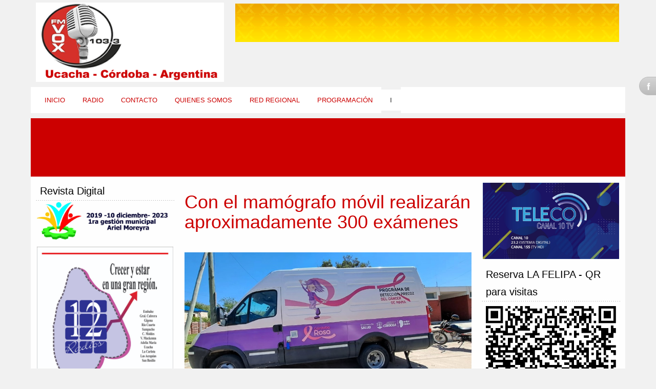

--- FILE ---
content_type: text/html; charset=utf-8
request_url: https://fmvoxucacha.com.ar/index.php/i/430-con-el-mamografo-movil-realizaran-aproximadamente-300-examenes
body_size: 17578
content:
<!DOCTYPE html PUBLIC "-//W3C//DTD XHTML 1.0 Transitional//EN" "http://www.w3.org/TR/xhtml1/DTD/xhtml1-transitional.dtd">
<html xmlns="http://www.w3.org/1999/xhtml" xml:lang="es-es" lang="es-es" >
<head>
<meta name="viewport" content="width=device-width, initial-scale=1.0">
<base href="https://fmvoxucacha.com.ar/index.php/i/430-con-el-mamografo-movil-realizaran-aproximadamente-300-examenes" />
	<meta http-equiv="content-type" content="text/html; charset=utf-8" />
	<meta name="author" content="Fmucacha" />
	<meta name="generator" content="Joomla! - Open Source Content Management" />
	<title>Con el mamógrafo móvil realizarán aproximadamente 300 exámenes </title>
	<link href="/templates/tc_theme28/favicon.ico" rel="shortcut icon" type="image/vnd.microsoft.icon" />
	<link href="/templates/tc_theme28/css/bootstrap/css/bootstrap.css" rel="stylesheet" type="text/css" />
	<link href="/templates/tc_theme28/tclibs/menus/css/menu.css" rel="stylesheet" type="text/css" />
	<link href="/templates/tc_theme28/css/template.css" rel="stylesheet" type="text/css" />
	<link href="/templates/tc_theme28/css/styles/style4.css" rel="stylesheet" type="text/css" />
	<link href="/templates/tc_theme28/css/font-awesome/css/font-awesome.min.css" rel="stylesheet" type="text/css" />
	<link href="/templates/tc_theme28/css/k2.css" rel="stylesheet" type="text/css" />
	<link href="/templates/tc_theme28/css/responsive.css" rel="stylesheet" type="text/css" />
	<link href="/templates/tc_theme28/css/social.css" rel="stylesheet" type="text/css" />
	<style type="text/css">
.container { max-width: 1160px !important;}body#tc{font-family:Arial, Helvetica, sans-serif !important; font-size:13px !important;}
	</style>
	<script type="application/json" class="joomla-script-options new">{"csrf.token":"949f12597d8c40a92024277bb03cedb4","system.paths":{"root":"","base":""}}</script>
	<script src="/media/jui/js/jquery.min.js?e8ef02826d12ed6fe289d41f824c7a22" type="text/javascript"></script>
	<script src="/media/jui/js/jquery-noconflict.js?e8ef02826d12ed6fe289d41f824c7a22" type="text/javascript"></script>
	<script src="/media/jui/js/jquery-migrate.min.js?e8ef02826d12ed6fe289d41f824c7a22" type="text/javascript"></script>
	<script src="/media/system/js/caption.js?e8ef02826d12ed6fe289d41f824c7a22" type="text/javascript"></script>
	<script src="/media/system/js/mootools-core.js?e8ef02826d12ed6fe289d41f824c7a22" type="text/javascript"></script>
	<script src="/media/system/js/core.js?e8ef02826d12ed6fe289d41f824c7a22" type="text/javascript"></script>
	<script src="/media/system/js/mootools-more.js?e8ef02826d12ed6fe289d41f824c7a22" type="text/javascript"></script>
	<script src="/templates/tc_theme28/css/bootstrap/js/bootstrap.min.js" type="text/javascript"></script>
	<script src="/templates/tc_theme28/tclibs/helper/browser-detect.js" type="text/javascript"></script>
	<script src="/templates/tc_theme28/tclibs/menus/jquery.hoverIntent.minified.js" type="text/javascript"></script>
	<script src="/templates/tc_theme28/tclibs/menus/jquery.menu.js" type="text/javascript"></script>
	<script src="/templates/tc_theme28/tclibs/helper/scrolltotop.js" type="text/javascript"></script>
	<script type="text/javascript">
jQuery(window).on('load',  function() {
				new JCaption('img.caption');
			});
jQuery(document).ready(function() {
jQuery(document.body).SLScrollToTop({
'text':			'Go to Top',
'title':		'Go to Top',
'className':	'scrollToTop',
'duration':		500
});
});
var tcDefaultMenu = jQuery.noConflict();
jQuery(document).ready(function(){
jQuery('#tcdefaultmenu').oMenu({
theme: 'default-menu',
effect: 'fade',
mouseEvent: 'hover'
});
});
	</script>
	<meta property="og:image" content="https://fmvoxucacha.com.ar/images/mamografo_nov23.jpg"/>

<script type="text/javascript">
var tcDefault = jQuery.noConflict();
if (BrowserDetect.browser == 'Explorer' && BrowserDetect.version <= 7){ //CHECK IE 7
window.onload=function(){
document.body.innerHTML = '<div class="unsupport-ie7"><div class="container alert alert-warning clearfix"><h1>Unsupported Browser</h1><p>We have detected that you are using Internet Explorer 7, a browser version that is not supported by this website. Internet Explorer 7 was released in October of 2006, and the latest version of IE7 was released in October of 2007. It is no longer supported by Microsoft.</p><p>Continuing to run IE7 leaves you open to any and all security vulnerabilities discovered since that date. In March of 2011, Microsoft released version 9 of Internet Explorer that, in addition to providing greater security, is faster and more standards compliant than versions 6, 7, and 8 that came before it.</p><p>We suggest installing the <a href="http://www.microsoft.com/windows/internet-explorer/default.aspx" class="alert-link">latest version of Internet Explorer</a>, or the latest version of these other popular browsers: <a href="http://www.mozilla.com/en-US/firefox/firefox.html" class="alert-link">Firefox</a>, <a href="http://www.google.com/chrome" class="alert-link">Google Chrome</a>, <a href="http://www.apple.com/safari/download/" class="alert-link">Safari</a>, <a href="http://www.opera.com/" class="alert-link">Opera</a></p></div></div>';
}
}
jQuery(document).ready(function(e) {
(function($) {
$.fn.equalHeights = function() {
var maxHeight = 0,
$this = $(this);
$this.each( function() {
var height = $(this).innerHeight();
if ( height > maxHeight ) { maxHeight = height; }
});
return $this.css('min-height', maxHeight);
};
// auto-initialize plugin
$('[data-equal]').each(function(){
var $this = $(this),
target = $this.data('equal');
$this.find(target).equalHeights();
});
})(jQuery);
//jQuery('#tc_lbr').children().equalHeights();
if(!jQuery('.form-group').children('label[class*="col-md-"]').length)
jQuery('.form-group').children('label').addClass('col-md-3 control-label');
if(jQuery('.form-group').children('div[class*="col-md-"]').length){
jQuery('.form-group').find('input:not([type="checkbox"],[type="radio"],[type="hidden"],[type="submit"]), select').addClass('form-control');
jQuery('.form-group').find('textarea').addClass('form-control');
}
if(jQuery('.form-group').children('div:not([class*="col-md-"])')){
jQuery('.form-group').children('input:not([type="checkbox"],[type="radio"],[type="hidden"],[type="submit"]), select').addClass('form-control').wrap('<div class="col-md-5" />');
jQuery('.form-group').children('textarea').addClass('form-control').wrap('<div class="col-md-9" />');
}
});
</script>
<!--[if lt IE 9]>
<script src="https://oss.maxcdn.com/libs/html5shiv/3.7.0/html5shiv.js"></script>
<script src="https://oss.maxcdn.com/libs/respond.js/1.3.0/respond.min.js"></script>
<![endif]-->
</head>


      
<body id="tc"><div id="tc_wrapper" class="tc_wrapper"><section class="tc_wrapper_adverts tc_section"><div class="container tc_group"><div id="tc_adverts" class="tc_adverts row-fluid clearfix"><div class="col-md-4 tc_block"><a id="tc_logo" href="https://fmvoxucacha.com.ar/"><img src="/images/zt_newsiv/images/fmvuca.png" alt="Logo" /></a></div><div class="col-md-8 separator_advertstc_block"><div class="module ">	<div class="mod-wrapper">		<div class="mod-content clearfix">	<div class="bannergroup">

	<div class="banneritem">
										<a href="#" onclick="window.open('http://www.reproface.com.ar/audio2/player/fmvoxucacha', 'radio_player', 'width=350, height=200'); return false;">
	<img width="100%" src="https://www.veemesoft.com.ar/img/envivo.gif" alt="En vivo">
</a>				<div class="clr"></div>
	</div>

</div>
</div></div></div><div style="clear:both;"></div></div></div></div></section><section class="tc_wrapper_header tc_section"><div class="container tc_group"><div id="tc_header" class="tc_header row-fluid clearfix"><div class="col-md-12 tc_block"><div id="tc_main_menu" class="tc_menufix clearfix"><ul class="nav menutc_nav tc-menu" id="tcdefaultmenu">
<li class="item-101"><a href="/index.php" ><i class="fa fa-angle-right"> &nbsp; </i>Inicio</a></li><li class="item-107"><a href="/index.php/radio" ><i class="fa fa-angle-right"> &nbsp; </i>Radio</a></li><li class="item-108"><a href="/index.php/contacto" ><i class="fa fa-angle-right"> &nbsp; </i>Contacto</a></li><li class="item-109"><a href="/index.php/quienes-somos" ><i class="fa fa-angle-right"> &nbsp; </i>Quienes Somos</a></li><li class="item-110"><a href="/index.php/red-regional" ><i class="fa fa-angle-right"> &nbsp; </i>Red Regional</a></li><li class="item-111"><a href="/index.php/programacion" ><i class="fa fa-angle-right"> &nbsp; </i>Programación</a></li><li class="item-112 current active"><a href="/index.php/i" ><i class="fa fa-angle-right"> &nbsp; </i>i</a></li></ul>
</div></div></div></div></section>
<div id="social-bookmarks">
<ul class="social-bookmarks"><li class="facebook"><a href="https://www.facebook.com/fmvox.ucacha">Follow via facebook</a></li></ul>
</div> <section class="tc_wrapper_top tc_section"><div class="container tc_group"><div id="tc_top" class="tc_top row-fluid clearfix"><div class="col-md-12 tc_block"><div class="module ">	<div class="mod-wrapper">		<div class="mod-content clearfix">	<div class="bannergroup">

	<div class="banneritem">
										<iframe width="250" height="90" border="0" style="border: 0; box-shadow: 0px 0px 0 #fff;" src="http://www.reproface.com.ar/audio2/player/fmvox1033"></iframe>				<div class="clr"></div>
	</div>

</div>
</div></div></div><div style="clear:both;"></div></div></div></div></section><main class="tc_main container clearfix"><section class="tc_wrapper_lbr tc_section"><div class="tc_aside tc_group"><div id="tc_lbr" class="tc_lbr row-fluid clearfix"><div class="col-md-3 tc_block"><div class="module ">	<div class="mod-wrapper">		<h3 class="header">	<span>Revista Digital</span> </h3><div class="mod-content clearfix">	<div class="bannergroup">

	<div class="banneritem">
																																																																			<a
							href="/index.php/component/banners/click/17" target="_blank" rel="noopener noreferrer"
							title="Muni">
							<img
								src="https://fmvoxucacha.com.ar/images/banners/gestionm.jpg"
								alt="Muni"
																							/>
						</a>
																<div class="clr"></div>
	</div>

</div>
</div></div></div><div style="clear:both;"></div><div class="module ">	<div class="mod-wrapper">		<div class="mod-content clearfix">	<div class="bannergroup">

	<div class="banneritem">
																																																		<img
						src="https://fmvoxucacha.com.ar/images/banners/redreg.jpeg"
						alt="RR"
																	/>
											<div class="clr"></div>
	</div>

</div>
</div></div></div><div style="clear:both;"></div><div class="module ">	<div class="mod-wrapper">		<div class="mod-content clearfix">	<div class="bannergroup">

	<div class="banneritem">
																																																		<img
						src="https://fmvoxucacha.com.ar/images/banners/residuos.jpeg"
						alt="basura"
																	/>
											<div class="clr"></div>
	</div>

</div>
</div></div></div><div style="clear:both;"></div><div class="module ">	<div class="mod-wrapper">		<div class="mod-content clearfix">	<div class="bannergroup">

	<div class="banneritem">
																																																																			<a
							href="/index.php/component/banners/click/20" target="_blank" rel="noopener noreferrer"
							title="apps">
							<img
								src="https://fmvoxucacha.com.ar/images/banners/playstore.jpeg"
								alt="apps"
																							/>
						</a>
																<div class="clr"></div>
	</div>

</div>
</div></div></div><div style="clear:both;"></div><div class="module ">	<div class="mod-wrapper">		<div class="mod-content clearfix">	<div class="bannergroup">

	<div class="banneritem">
																																																																			<a
							href="/index.php/component/banners/click/21" target="_blank" rel="noopener noreferrer"
							title="store">
							<img
								src="https://fmvoxucacha.com.ar/images/banners/appstore.jpeg"
								alt="store"
																							/>
						</a>
																<div class="clr"></div>
	</div>

</div>
</div></div></div><div style="clear:both;"></div></div><div class="col-md-6 separator_lbrtc_component"><div id="system-message-container">
	</div>
<article class="item-page">
<header>
<h1>
<a href="/index.php/i/430-con-el-mamografo-movil-realizaran-aproximadamente-300-examenes">
Con el mamógrafo móvil realizarán aproximadamente 300 exámenes </a>
</h1>
</header>
<div style="clear:both;"></div><div class="socbuttons" style="padding-top: 10px; overflow:visible; float: left;"><div id="fb-root"></div>
<script>(function(d, s, id) {
  var js, fjs = d.getElementsByTagName(s)[0];
  if (d.getElementById(id)) return;
  js = d.createElement(s); js.id = id;
  js.src = "//connect.facebook.net/es_ES/sdk.js#xfbml=1&version=v2.0";
  fjs.parentNode.insertBefore(js, fjs);
}(document, 'script', 'facebook-jssdk'));</script><div style="margin-left: 10px; width: 75px; height :20px; float: left;"><div class="fb-like" data-href="https://fmvoxucacha.com.ar/index.php/i/430-con-el-mamografo-movil-realizaran-aproximadamente-300-examenes" data-colorscheme="light" data-layout="button_count" data-action="like" data-show-faces="true" data-send="false" data-share="true" data-width="75" data-height="20"></div></div><div style="clear:both;"></div><style>.soc_no a{color:#d6d6d6; font-size:8px;} .soc_yes a{color:#d6d6d6; font-size:8px;display:none;}</style><div class="soc_yes"><a href="http://itbukva.com/" title="IT news" target="_blank">IT news</a></div></div><div style="clear:both;"></div><p><img src="/images/mamografo_nov23.jpg" alt="mamografo nov23" /></p>
<p style="text-align: justify;">(Martes 7 de noviembre de 2023) La unidad del gobierno provincial est&aacute; instalada frente al Hospital Municipal Ucacha. /</p>
 
<p>&nbsp;</p>
<p style="text-align: justify;">El mam&oacute;grafo m&oacute;vil de la provincia de C&oacute;rdoba ya se encuentra en el Hospital Municipal de Ucacha, tras gestiones realizadas por la administraci&oacute;n local durante el denominado Octubre Rosa.</p>
<p style="text-align: justify;">Son m&aacute;s de 300 las personas inscriptas para realizarse mamograf&iacute;as y contin&uacute;an sumando interesadas; las pacientes aguardar&aacute;n luego resultados de los ex&aacute;menes para evaluar cada situaci&oacute;n y de ser necesario llevar adelante un tratamiento, seg&uacute;n coment&oacute; Florencia Aguilera, de la administraci&oacute;n.</p>
<p style="text-align: justify;">La unidad permanecer&aacute; durante tres semanas y se atender&aacute; a interesadas de Ucacha, Charras, Bengolea y Chaz&oacute;n.-</p>
<p style="text-align: justify;"><span style="font-size: 10pt;"><strong><span style="text-decoration: underline;">FOTO</span></strong>:</span></p>
<p>&nbsp;</p>	 
</article>
<div style="clear:both;"></div></div><div class="col-md-3 separator_lbrtc_block"><div class="module ">	<div class="mod-wrapper">		<div class="mod-content clearfix">	<div class="bannergroup">

	<div class="banneritem">
																																																		<img
						src="https://fmvoxucacha.com.ar/images/banners/telecanal.jpeg"
						alt="telecocanal"
																	/>
											<div class="clr"></div>
	</div>

</div>
</div></div></div><div style="clear:both;"></div><div class="module ">	<div class="mod-wrapper">		<h3 class="header">	<span>Reserva LA FELIPA - QR  para visitas</span> </h3><div class="mod-content clearfix">	<div class="bannergroup">

	<div class="banneritem">
																																																																			<a
							href="/index.php/component/banners/click/27" target="_blank" rel="noopener noreferrer"
							title="qr">
							<img
								src="https://fmvoxucacha.com.ar/images/banners/qrclub.jpg"
								alt="qr"
																							/>
						</a>
																<div class="clr"></div>
	</div>

</div>
</div></div></div><div style="clear:both;"></div><div class="module ">	<div class="mod-wrapper">		<div class="mod-content clearfix">	<div class="bannergroup">

	<div class="banneritem">
																																																		<img
						src="https://fmvoxucacha.com.ar/images/banners/er1.jpeg"
						alt="er1"
																	/>
											<div class="clr"></div>
	</div>

</div>
</div></div></div><div style="clear:both;"></div><div class="module ">	<div class="mod-wrapper">		<div class="mod-content clearfix">	<div class="bannergroup">

	<div class="banneritem">
																																																		<img
						src="https://fmvoxucacha.com.ar/images/banners/er2.jpeg"
						alt="er2"
																	/>
											<div class="clr"></div>
	</div>

</div>
</div></div></div><div style="clear:both;"></div><div class="module ">	<div class="mod-wrapper">		<div class="mod-content clearfix">	<div class="bannergroup">

	<div class="banneritem">
																																																		<img
						src="https://fmvoxucacha.com.ar/images/banners/alas.jpeg"
						alt="alas"
																	/>
											<div class="clr"></div>
	</div>

</div>
</div></div></div><div style="clear:both;"></div></div></div></div></section></main><footer class="tc_wrapper_copyright tc_section"><div class="container clearfix"><div class="col-md-12"><div style="padding:10px;">Copyright (c) Fmvox 103.3  2023. </div></div></div></footer></div></body></html>

--- FILE ---
content_type: text/css
request_url: https://fmvoxucacha.com.ar/templates/tc_theme28/tclibs/menus/css/menu.css
body_size: 1656
content:

.main-tc-menu{display:block;}
.main-tc-menu, .main-tc-menu ul, .main-tc-menu li, .row-fluid [class*="span"], .main-tc-menu li a{-moz-box-sizing:border-box; -webkit-box-sizing:border-box; box-sizing:border-box;}
.main-tc-menu, .main-tc-menu ul, .main-tc-menu li {list-style:none; float:left; padding:0; margin:0 !important;}
.tc-menu-wrapper, .main-tc-menu li{position:relative;}
.main-tc-menu{width:100%; position:relative;}
.main-tc-menu > li{display:none;}
.main-tc-menu.oVertical > li{width:100%; display:block; padding-right:0 !important;}
.main-tc-menu > li > a{float:left; display:block; padding:10px 20px 14px; text-decoration:none; width:100%; *width:90%;}
.main-tc-menu li li a, .mega-group-title{padding:12px 20px; display:block;}
.main-tc-menu > li > a.tc-menu{padding-right:35px;}
.main-tc-menu > li > a > i{display:block; font-size:80%; opacity:0.8;}
.main-tc-menu li.mega-hover > a, 
.main-tc-menu li.mega-hover > a:hover{background-color:#eee;}
.main-tc-menu li li a, .main-tc-menu li li a:hover,
.main-tc-menu li.mega-hover a, .main-tc-menu li.mega-hover a:hover{color:#333;}
.main-tc-menu li .sub-container{position:absolute; left:0; top:0; width:220px; background:#eee; display:none; z-index:999;}
.main-tc-menu li.mega-group ul > li{width:100% !important;}
.main-tc-menu .mega-cols2 .sub-container, .mega-cols2 .sub-menu{width:440px;}
.main-tc-menu .mega-cols3 .sub-container, .mega-cols3 .sub-menu{width:660px;}
.main-tc-menu .mega-cols4 .sub-container, .mega-cols4 .sub-menu{width:880px;}
.menu-stick{display:none; width:42px; height:42px; text-indent:-99999px; background:url(images/stick.png) center 10px no-repeat; cursor:pointer;}

--- FILE ---
content_type: text/css
request_url: https://fmvoxucacha.com.ar/templates/tc_theme28/css/styles/style4.css
body_size: 822
content:
.itemComments a,.itemCategory a,
.btn-primary:hover, .btn.btn-primary:hover,
h4 a:hover,.fa-angle-double-right, a:hover .fa-angle-double-right,
.pagination > li > a,.pagination > li > a:hover,
.blog h2 a:hover, a:hover, a:focus,a, ul.latestnews li a:hover,
ul.menu li a:hover, ul.weblinks li a:hover, ul.menu li.active.current a, 
ul.menu li.parent a:hover, ul.menu li.active li.active.curren a,
.btn-link,.btn-link:hover,.page-header h2 { color:#c00;}

#tc-tabber .tc-tab-active {background-color:#c00!important; background-image: none !important;}

.itemCommentsForm #submitCommentButton,
#comment-form .btn.btn-primary:after,.btn.btn-primary:after{ background:#c00 !important;}

.tc_wrapper_top .container{ background:#c00;}

.btn.btn-primary, #comment-form .btn.btn-primary{ border:1px solid #c00;}



--- FILE ---
content_type: text/css
request_url: https://fmvoxucacha.com.ar/templates/tc_theme28/css/responsive.css
body_size: 5803
content:
@media (max-width: 800px) {
  /*//////// TC MENU //////////////*/
  
#tc_main_menu{ margin:0px; float:right;}
	.tc-menu-wrapper ul, .tc-menu-wrapper li, .tc-menu-wrapper .mega-group{width:100% !important;}
	.tc-menu-wrapper .sub-container, .tc-menu-wrapper ul, .tc-menu-wrapper li{z-index:1 !important; -moz-box-sizing:border-box; -webkit-box-sizing:border-box; box-sizing:border-box;}
	.tc-menu-wrapper .sub-container{max-width:100%; width:100% !important; position:relative !important; left:auto !important; top: auto !important; float:left;}
	.tc-menu-wrapper .main-tc-menu > li > .sub-container{-moz-box-shadow:none !important; -webkit-box-shadow:none !important; box-shadow:none !important; border:none !important;}
	.oVertical-wrapper.tc-menu-wrapper > .main-tc-menu > li > .sub-container{-moz-border-radius:0 !important; -webkit-border-radius:0 !important; border-radius:0 !important;}
	.row-fluid [class*="span"] + [class*="span"]{}
	.menu-stick{display: block; background-position:center 100%;position:absolute; right:45%; top:-9px;}
	.tc-menu-stick{display:none;}
	.oMenuStickOpen{margin-left:260px; overflow:hidden;}
	.oMenuStickClose{margin-left:0;}
	.oMenuStickClose .main-tc-menu{height:0; display:none;}
	.oMenuStickOpen{position:fixed; left:0; top:0; width:260px !important; height:100%; overflow:auto; box-shadow:3px 0 8px rgba(180, 180, 180, 0.5); border-right:1px solid #ccc; z-index:99999;}
	.oMenuStickOpen .main-tc-menu {width:260px !important; height:100%;position:fixed; left:0; top:0;overflow:auto;}
	.oMenuStickOpen .main-tc-menu .sub-container{margin:0 !important;}
	.oMenuStickOpen .main-tc-menu .sub-container, .main-tc-menu li > a,
	.tc-menu-wrapper .main-tc-menu li > a:hover{display:block !important; background:none !important; color:#666 !important; opacity:1 !important; font-weight:normal !important; top:0px !important; background:none !important;}
	.tc-menu-icon{ display:none !important;}
	.tc-menu-wrapper ul.main-tc-menu li a:hover{text-decoration:underline; background:none !important;}
	.menutc_nav > li.active:after{ display:none;}
	.tc-menu-wrapper ul.main-tc-menu li.current > a{ color:#666; font-weight:normal !important; background:none !important;}
	.tc-menu-wrapper ul{background:#fff url(../tclibs/menus/css/images/line.png) repeat-y 10px center !important;}
	.tc-menu-wrapper ul.main-tc-menu li{background:transparent url(../tclibs/menus/css/images/node-mid.png) no-repeat 10px -5px !important; padding:0 10px 0 15px !important; opacity:0.9;}
	.tc-menu-wrapper ul.main-tc-menu li a{padding:5px !important; margin:5px !important; color: #666 !important;font-size:95%; background:none !important;}
	.tc-menu-wrapper ul.main-tc-menu > li > a{font-size:100%; font-weight:bold; background:none !important;}
	.tc-menu-wrapper ul.main-tc-menu > li:first-child{background:#fff url(../tclibs/menus/css/images/node-first.png) no-repeat 10px 20px !important;}
	.tc-menu-wrapper ul.main-tc-menu li:last-child{background:#fff url(../tclibs/menus/css/images/node-last.png) no-repeat 10px -30px !important}
	.oMenuOverwrite{position:fixed; top:0; bottom:0; left:260px; right:0; background-color:rgba(50, 50, 50, 0.3); cursor:pointer; z-index:99999;}
	.main-tc-menu .sub-container li.mega-hover > a,
	.main-tc-menu .sub-container li.current.active > a,
	.active.parent .sub-container li.active > a,
	.menutc_nav .current.active > a,
	.main-tc-menu li.mega-hover > a, .main-tc-menu li.mega-hover > a:hover,
	.menutc_nav > .active > a, .menutc_nav > .active > a:hover, .menutc_nav > .active > a:focus{background:none !important; color: #666; font-weight:bold !important;}
	.main-tc-menu li li .sub-container:before,
	.main-tc-menu li .sub-container:before {
		border-bottom: 0 none !important;
		border-left: 0 none !important;
		border-right: 0 none !important;
		content: "";
		display: inline-block !important;
		left: auto !important;
		position: inherit !important;
		top: auto !important;
	}
	.main-tc-menu li li .sub-container:after,
	.main-tc-menu li .sub-container:after {
		border-bottom: 0 none !important;
		border-left: 0 none !important;
		border-right: 0 none !important;
		content: "";
		display: inline-block !important;
		left: auto !important;
		position: inherit !important;
		top: auto !important;
	}
	.main-tc-menu li li .sub-container {
		padding: 0 !important;
		top: auto !important;
	}
	.main-tc-menu li .sub-container {
		border: 0 none;
		border-radius: 6px;
		box-shadow: none;
		display: none;
		float: left;
		left: 0;
		list-style: none outside none;
		margin: 2px 0 0;
		min-width: 160px;
		padding: 0 !important;
		position: relative;
		top: 0;
		z-index: 1000;
	}

	.module_support.tc_block{ padding-right:5px;}
	.module_search.tc_block{ padding-left:5px;}
	.module_support.tc_block, .module_search.tc_block,
	.vtem-accordion-wrapper .vtem-accordion{ width:100% !important;}
	.subCategoryContainer{ width:50% !important;}
	.subCategoryContainer h2{ font-size:24px;}
	#tc_main_menu{ height:60px;}
	.moduletable.week_champions{ background:none;}
	.copyright.tc_block{ margin-top:60px;}
	.moduletable.Back_Top{ top:40px;}
	.moduletable.Top_Support{ margin-bottom:20px;}
	.tc_adverts{ text-align:center;}
	.tc_adverts ul{ margin:0 auto; display:inline-block; text-align:center;}
	.Top_Social ul{ float:none;}
	#tc_footer > .tc_block{ margin-bottom:30px;}
	.tc_component{ padding-bottom:30px;}
}

@media (min-width: 801px) {
  .nav-collapse.collapse {height: auto !important;overflow: visible !important;}
  .tc-menu-stick{display: block !important;}
  .tc_wrapper_top .search form{ width:100%;}
  .ie9 .main-tc-menu > li > a{ font-size:13px;} 
  .subCategoryContainer h2{ font-size:24px;}
  .Accounting_info h4{ font-size:18px;}
}



--- FILE ---
content_type: text/css
request_url: https://fmvoxucacha.com.ar/templates/tc_theme28/css/menu.css
body_size: 5171
content:

#tc_main_menu{ margin:0px 0px; display:inline-block;  top:0; right:0; z-index:999999;}
.ie8 .menutc_nav, .explorer.version8 .menutc_nav{display:block !important;}
#tc_main_menu .fa, .tc-menu .fa{ display:none;}
.small.sub-menu{ font-size:100%;}
.main-tc-menu {
    padding:0;
    position: relative;
	width:100% !important;
}

.main-tc-menu > li > a{
	-webkit-border-radius: 0px;
	-moz-border-radius: 0px;
	border-radius: 0px;
	text-decoration: none;
	text-transform:uppercase;
	width:auto;
	border-bottom: 5px solid transparent;
	border-top: 5px solid transparent;
	padding:11px 17px !important;
	font-size:100%;
	text-decoration:none !important;
	-moz-border:0px solid rgba(0, 0, 0, 0);
	-ms-border:0px solid rgba(0, 0, 0, 0);
	-o-border:0px solid rgba(0, 0, 0, 0);
	-webkit-border:0px solid rgba(0, 0, 0, 0);
	background-position: 50% -20px ;  
  -webkit-transition: all 0.2s ease-in;
  -moz-transition: all 0.2s ease-in;
  -o-transition: all 0.2s ease-in;
  transition: all 0.2s ease-in;
}

.tc-menu-wrapper ul.main-tc-menu li.current > a, 
.menutc_nav .current.active > a, 
.main-tc-menu li.mega-hover > a, 
.main-tc-menu li.mega-hover > a:hover, 
.menutc_nav > .active > a, 
.menutc_nav > .active > a:hover, 
.menutc_nav > .active > a:focus,
.main-tc-menu li.mega-hover > a, 
.main-tc-menu li.mega-hover > a:hover, 
.menutc_nav .current.active > a,
.menutc_nav > .active > a, 
.menutc_nav > .active > a:hover, 
.menutc_nav > .active > a:focus{color:#222;
  -webkit-transition: all 0.2s ease-in;
  -moz-transition: all 0.2s ease-in;
  -o-transition: all 0.2s ease-in;
  transition: all 0.2s ease-in; 
	border-bottom: 5px solid #f1f1f1;
	border-top: 5px solid #f1f1f1;}

.main-tc-menu > li > li > a{ padding:5px 0px !important; background:transparent !important;}
.main-tc-menu li.mega-hover > .sub-container.mega > a, 
.main-tc-menu li.mega-hover > .sub-container.mega > a:hover, 
.main-tc-menu .sub-container li.mega-hover > a,
.main-tc-menu .sub-container li.current.active > a,
.active.parent .sub-container li.active > a{color: #666; border:0px !important;}
.tc-menu-icon {
  display: inline-block;
  width: 0;
  height: 0;
  vertical-align: top;
  border-top: 4px solid #000000;
  border-right: 4px solid transparent;
  border-left: 4px solid transparent;
  content: "";
}
.sub-container .tc-menu-icon{ border:0px !important; border-color:none !important;}

.main-tc-menu li li a, .mega-group-title{ padding:10px 20px !important;}

.tc-menu-icon {
  margin-top: 10px;
  margin-left: 4px;
  display:none;
}
.tc-menu-icon {
  border-top-color: #fff;
  border-bottom-color: #fff;
}

.sub-container .tc-menu-icon{
  border-top-color:rgba(0, 0, 0, 0);
  border-bottom-color:rgba(0, 0, 0, 0);
  margin-top:6px;
  font-size:11px;
  float:right;
  
}
.sub-container .tc-menu-icon {
  display: inline-block;
  font-family: FontAwesome;
  font-style: normal;
  font-weight: normal;
  line-height: 1;
  -webkit-font-smoothing: antialiased;
  -moz-osx-font-smoothing: grayscale;
  color:#777;
}

.sub-container .tc-menu-icon:before {
  content: "\f0da";
}

.main-tc-menu li .sub-container{
  position: absolute;
  top: 100%;
  left: 0;
  z-index: 1000;
  display: none;
  float: left;
  padding: 8px 0;
  margin: 2px 0 0;
  list-style: none;
  background-color: #ffffff;
  background-color: rgba(255, 255, 255, 0.96);
  -webkit-box-shadow: 0 0px 5px rgba(0, 0, 0, 0.2);
     -moz-box-shadow: 0 0px 5px rgba(0, 0, 0, 0.2);
          box-shadow: 0 0px 5px rgba(0, 0, 0, 0.2);
}
.main-tc-menu li .sub-container{ top:48px !important;}
.main-tc-menu li li .sub-container{ top:10% !important; padding:8px 0;}
.main-tc-menu li.menu-item-last .sub-container{ left:auto; right:5px;}


.main-tc-menu li.menu-item-last .sub-container:before,
.main-tc-menu li.menu-item-last .sub-container:after{ left:auto; right:42px;}

.main-tc-menu li li .sub-container:before, .main-tc-menu li li .sub-container:after{
  border-right:none;
  border-bottom:none;
  border-left:none;
}

.main-tc-menu li .sub-container:after {
  position: absolute;
  top: -6px;
  left: 20px;
  display: inline-block;
  border-right: 6px solid transparent;
  border-bottom: 6px solid #ffffff;
  border-left: 6px solid transparent;
  content: '';
}

.main-tc-menu li li .sub-container:after{
  top: 6px;
  left: -6px;
  display: inline-block;
  border-right: 6px solid #fff !important;
  border-top: 6px solid transparent !important;
  border-bottom: 6px solid transparent ;
  border-left: 0px solid #fff;
}
.main-tc-menu .sub-container li.mega-hover > a > .tc-menu-icon,
.main-tc-menu .sub-container li.current.active > a > .tc-menu-icon,
.active.parent .sub-container li.active > a > .tc-menu-icon,
.main-tc-menu li .sub-container a:hover .tc-menu-icon,
.main-tc-menu li .sub-container a:focus .tc-menu-icon {
  border-top-color:rgba(0, 0, 0, 0);
  border-bottom-color:rgba(0, 0, 0, 0);
  color:#fff;
  background:none !important;
}

.main-tc-menu li.mega-hover > a, .main-tc-menu li.mega-hover > a:hover{ background-color: #fafafa !important;}


--- FILE ---
content_type: text/css
request_url: https://fmvoxucacha.com.ar/templates/tc_theme28/css/modules.css
body_size: 2511
content:
/*---------------------------------------------------------------
# Package - Joomla Template based on Sboost Framework   
# ---------------------------------------------------------------
# Author - themescreative http://www.themescreative.com
# Copyright (C) 2008 - 2013 themescreative.com. All Rights Reserved.
# Websites: http://www.themescreative.com
-----------------------------------------------------------------*/

/*Module type SP_XHTML*/
.mod-wrapper {position:relative;}
.module{
	margin: 0 auto 5px auto;
	padding: 2px;}

.white {
	color: #333;
	background-color: #fff;
	margin: 0 auto 10px auto;
	border: 1px solid #f1f1f1;
	padding: 5px 10px;
}
.white:hover {
	color: #333;
	background-color: #f9f9f9;
}
.beige {
	color: #000;
	background-color: #f9f4ed;
	margin: 0 auto 10px auto;
	padding: 5px 10px;
}

.greys {
	color: #333;
	background-color: #f9f9f9;
	margin: 0 auto 5px auto;
	padding: 5px 10px;
	border: 1px solid #f1f1f1;
}
.greys:hover {
	color: #333;
	background-color: #f1f1f1;
}
.reds {
	color: #f1f1f1;
	margin: 0 auto 10px auto;
	background-color: #ff4647;
	padding: 5px 10px;
}
.blues {
	color: #f1f1f1;
	margin: 0 auto 10px auto;
	background-color: #3266ad;
	padding: 5px 10px;
}
.greens {
	color: #f1f1f1;
	margin: 0 auto 10px auto;
	background-color: #99cc33;
	padding: 5px 10px;
}
.oranges {
	color: #f1f1f1;
	margin: 0 auto 10px auto;
	background-color: #f57900;
	padding: 5px 10px;
}

.colors {
	color: #222;
	margin: 0 auto 10px auto;
	padding: 5px;
}

.mod-wrapper h3{  margin: -3px -4px 3px -4px; line-height:34px; padding: 2px 10px; background:url(../images/h3_mod.png) repeat-x 0 100%;}

.dark {
	background-color: #444;
	margin: 0 auto 10px auto;
	color: #ddd;
	padding: 5px 10px;
}
.dark ul, .mcolor ul, .white ul {
	padding-left: 5px;
}

.dark a { color: #ddd !important; text-decoration: underline;}

.module h3{font-size: 150%;}

.colors, .oranges, .greens, .blues, .reds, .greys, .beige, .white, .dark {
    -webkit-transition: all 200ms linear;
    -moz-transition: all 200ms linear;
    -o-transition: all 200ms linear;
    -ms-transition: all 200ms linear;
    transition: all 200ms linear;
}

.colors:hover, .oranges:hover, .greens:hover, .blues:hover, .reds:hover, .greys:hover, .beige:hover, .white:hover, .dark:hover {
	transform:translateY(-10px);
	-o-transform:translateY(-10px);
	-ms-transform:translateY(-10px);
	-webkit-transform:translateY(-10px)}}